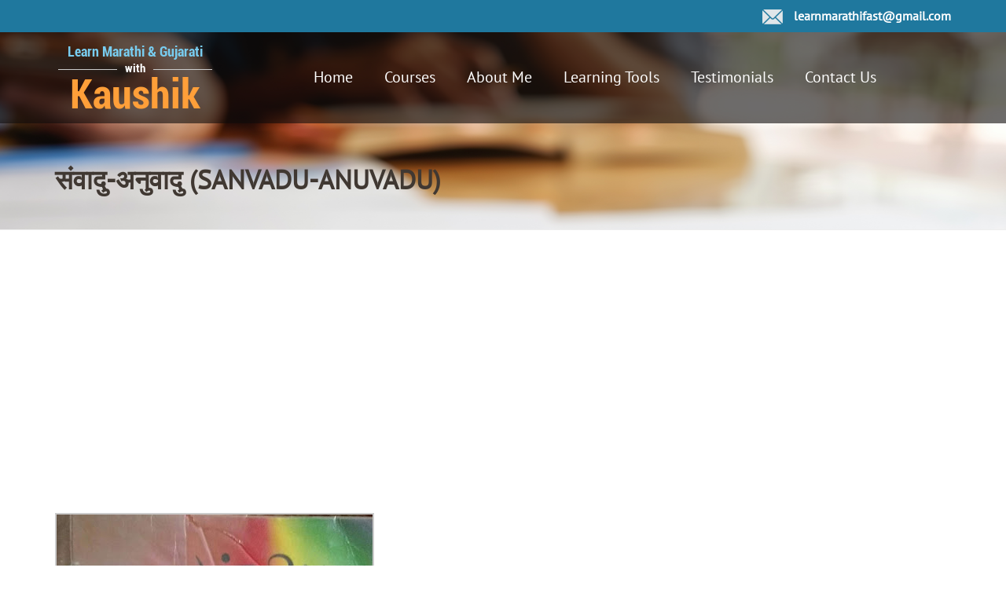

--- FILE ---
content_type: text/html; charset=UTF-8
request_url: https://learnmarathiwithkaushik.com/courses/sanvadu-anuvadu/
body_size: 16589
content:
<!DOCTYPE html>
<html lang="en-US" class="no-js">
    <head>
        <meta charset="UTF-8">
        <meta name="viewport" content="width=device-width, initial-scale=1">
        <meta name='robots' content='index, follow, max-image-preview:large, max-snippet:-1, max-video-preview:-1' />
	<style>img:is([sizes="auto" i], [sizes^="auto," i]) { contain-intrinsic-size: 3000px 1500px }</style>
	
	<!-- This site is optimized with the Yoast SEO plugin v26.5 - https://yoast.com/wordpress/plugins/seo/ -->
	<title>संवादु-अनुवादु (Sanvadu-Anuvadu) - Learn Marathi With Kaushik</title>
	<link rel="canonical" href="https://learnmarathiwithkaushik.com/courses/sanvadu-anuvadu/" />
	<meta property="og:locale" content="en_US" />
	<meta property="og:type" content="article" />
	<meta property="og:title" content="संवादु-अनुवादु (Sanvadu-Anuvadu) - Learn Marathi With Kaushik" />
	<meta property="og:url" content="https://learnmarathiwithkaushik.com/courses/sanvadu-anuvadu/" />
	<meta property="og:site_name" content="Learn Marathi With Kaushik" />
	<meta name="twitter:card" content="summary_large_image" />
	<script type="application/ld+json" class="yoast-schema-graph">{"@context":"https://schema.org","@graph":[{"@type":"WebPage","@id":"https://learnmarathiwithkaushik.com/courses/sanvadu-anuvadu/","url":"https://learnmarathiwithkaushik.com/courses/sanvadu-anuvadu/","name":"संवादु-अनुवादु (Sanvadu-Anuvadu) - Learn Marathi With Kaushik","isPartOf":{"@id":"https://learnmarathiwithkaushik.com/#website"},"datePublished":"2020-03-14T13:13:08+00:00","breadcrumb":{"@id":"https://learnmarathiwithkaushik.com/courses/sanvadu-anuvadu/#breadcrumb"},"inLanguage":"en-US","potentialAction":[{"@type":"ReadAction","target":["https://learnmarathiwithkaushik.com/courses/sanvadu-anuvadu/"]}]},{"@type":"BreadcrumbList","@id":"https://learnmarathiwithkaushik.com/courses/sanvadu-anuvadu/#breadcrumb","itemListElement":[{"@type":"ListItem","position":1,"name":"Home","item":"https://learnmarathiwithkaushik.com/"},{"@type":"ListItem","position":2,"name":"संवादु-अनुवादु (Sanvadu-Anuvadu)"}]},{"@type":"WebSite","@id":"https://learnmarathiwithkaushik.com/#website","url":"https://learnmarathiwithkaushik.com/","name":"Learn Marathi and Gujarati With Kaushik Lele","description":"Learn Marathi &amp; Gujarati","publisher":{"@id":"https://learnmarathiwithkaushik.com/#/schema/person/1323113bb3b09da33b0cef498074e987"},"potentialAction":[{"@type":"SearchAction","target":{"@type":"EntryPoint","urlTemplate":"https://learnmarathiwithkaushik.com/?s={search_term_string}"},"query-input":{"@type":"PropertyValueSpecification","valueRequired":true,"valueName":"search_term_string"}}],"inLanguage":"en-US"},{"@type":["Person","Organization"],"@id":"https://learnmarathiwithkaushik.com/#/schema/person/1323113bb3b09da33b0cef498074e987","name":"Kaushik Lele","image":{"@type":"ImageObject","inLanguage":"en-US","@id":"https://learnmarathiwithkaushik.com/#/schema/person/image/","url":"https://secure.gravatar.com/avatar/81ade8eabb97c41c840ed333b45ded36447bddf0e43bdfdde12070f10855ba9b?s=96&d=mm&r=g","contentUrl":"https://secure.gravatar.com/avatar/81ade8eabb97c41c840ed333b45ded36447bddf0e43bdfdde12070f10855ba9b?s=96&d=mm&r=g","caption":"Kaushik Lele"},"logo":{"@id":"https://learnmarathiwithkaushik.com/#/schema/person/image/"}}]}</script>
	<!-- / Yoast SEO plugin. -->


<link rel='dns-prefetch' href='//cdnjs.cloudflare.com' />

<style id='wp-emoji-styles-inline-css' type='text/css'>

	img.wp-smiley, img.emoji {
		display: inline !important;
		border: none !important;
		box-shadow: none !important;
		height: 1em !important;
		width: 1em !important;
		margin: 0 0.07em !important;
		vertical-align: -0.1em !important;
		background: none !important;
		padding: 0 !important;
	}
</style>
<link rel='stylesheet' id='wp-block-library-css' href='https://learnmarathiwithkaushik.com/wp-includes/css/dist/block-library/style.min.css?ver=6.8.3' type='text/css' media='all' />
<style id='classic-theme-styles-inline-css' type='text/css'>
/*! This file is auto-generated */
.wp-block-button__link{color:#fff;background-color:#32373c;border-radius:9999px;box-shadow:none;text-decoration:none;padding:calc(.667em + 2px) calc(1.333em + 2px);font-size:1.125em}.wp-block-file__button{background:#32373c;color:#fff;text-decoration:none}
</style>
<style id='global-styles-inline-css' type='text/css'>
:root{--wp--preset--aspect-ratio--square: 1;--wp--preset--aspect-ratio--4-3: 4/3;--wp--preset--aspect-ratio--3-4: 3/4;--wp--preset--aspect-ratio--3-2: 3/2;--wp--preset--aspect-ratio--2-3: 2/3;--wp--preset--aspect-ratio--16-9: 16/9;--wp--preset--aspect-ratio--9-16: 9/16;--wp--preset--color--black: #000000;--wp--preset--color--cyan-bluish-gray: #abb8c3;--wp--preset--color--white: #ffffff;--wp--preset--color--pale-pink: #f78da7;--wp--preset--color--vivid-red: #cf2e2e;--wp--preset--color--luminous-vivid-orange: #ff6900;--wp--preset--color--luminous-vivid-amber: #fcb900;--wp--preset--color--light-green-cyan: #7bdcb5;--wp--preset--color--vivid-green-cyan: #00d084;--wp--preset--color--pale-cyan-blue: #8ed1fc;--wp--preset--color--vivid-cyan-blue: #0693e3;--wp--preset--color--vivid-purple: #9b51e0;--wp--preset--gradient--vivid-cyan-blue-to-vivid-purple: linear-gradient(135deg,rgba(6,147,227,1) 0%,rgb(155,81,224) 100%);--wp--preset--gradient--light-green-cyan-to-vivid-green-cyan: linear-gradient(135deg,rgb(122,220,180) 0%,rgb(0,208,130) 100%);--wp--preset--gradient--luminous-vivid-amber-to-luminous-vivid-orange: linear-gradient(135deg,rgba(252,185,0,1) 0%,rgba(255,105,0,1) 100%);--wp--preset--gradient--luminous-vivid-orange-to-vivid-red: linear-gradient(135deg,rgba(255,105,0,1) 0%,rgb(207,46,46) 100%);--wp--preset--gradient--very-light-gray-to-cyan-bluish-gray: linear-gradient(135deg,rgb(238,238,238) 0%,rgb(169,184,195) 100%);--wp--preset--gradient--cool-to-warm-spectrum: linear-gradient(135deg,rgb(74,234,220) 0%,rgb(151,120,209) 20%,rgb(207,42,186) 40%,rgb(238,44,130) 60%,rgb(251,105,98) 80%,rgb(254,248,76) 100%);--wp--preset--gradient--blush-light-purple: linear-gradient(135deg,rgb(255,206,236) 0%,rgb(152,150,240) 100%);--wp--preset--gradient--blush-bordeaux: linear-gradient(135deg,rgb(254,205,165) 0%,rgb(254,45,45) 50%,rgb(107,0,62) 100%);--wp--preset--gradient--luminous-dusk: linear-gradient(135deg,rgb(255,203,112) 0%,rgb(199,81,192) 50%,rgb(65,88,208) 100%);--wp--preset--gradient--pale-ocean: linear-gradient(135deg,rgb(255,245,203) 0%,rgb(182,227,212) 50%,rgb(51,167,181) 100%);--wp--preset--gradient--electric-grass: linear-gradient(135deg,rgb(202,248,128) 0%,rgb(113,206,126) 100%);--wp--preset--gradient--midnight: linear-gradient(135deg,rgb(2,3,129) 0%,rgb(40,116,252) 100%);--wp--preset--font-size--small: 13px;--wp--preset--font-size--medium: 20px;--wp--preset--font-size--large: 36px;--wp--preset--font-size--x-large: 42px;--wp--preset--spacing--20: 0.44rem;--wp--preset--spacing--30: 0.67rem;--wp--preset--spacing--40: 1rem;--wp--preset--spacing--50: 1.5rem;--wp--preset--spacing--60: 2.25rem;--wp--preset--spacing--70: 3.38rem;--wp--preset--spacing--80: 5.06rem;--wp--preset--shadow--natural: 6px 6px 9px rgba(0, 0, 0, 0.2);--wp--preset--shadow--deep: 12px 12px 50px rgba(0, 0, 0, 0.4);--wp--preset--shadow--sharp: 6px 6px 0px rgba(0, 0, 0, 0.2);--wp--preset--shadow--outlined: 6px 6px 0px -3px rgba(255, 255, 255, 1), 6px 6px rgba(0, 0, 0, 1);--wp--preset--shadow--crisp: 6px 6px 0px rgba(0, 0, 0, 1);}:where(.is-layout-flex){gap: 0.5em;}:where(.is-layout-grid){gap: 0.5em;}body .is-layout-flex{display: flex;}.is-layout-flex{flex-wrap: wrap;align-items: center;}.is-layout-flex > :is(*, div){margin: 0;}body .is-layout-grid{display: grid;}.is-layout-grid > :is(*, div){margin: 0;}:where(.wp-block-columns.is-layout-flex){gap: 2em;}:where(.wp-block-columns.is-layout-grid){gap: 2em;}:where(.wp-block-post-template.is-layout-flex){gap: 1.25em;}:where(.wp-block-post-template.is-layout-grid){gap: 1.25em;}.has-black-color{color: var(--wp--preset--color--black) !important;}.has-cyan-bluish-gray-color{color: var(--wp--preset--color--cyan-bluish-gray) !important;}.has-white-color{color: var(--wp--preset--color--white) !important;}.has-pale-pink-color{color: var(--wp--preset--color--pale-pink) !important;}.has-vivid-red-color{color: var(--wp--preset--color--vivid-red) !important;}.has-luminous-vivid-orange-color{color: var(--wp--preset--color--luminous-vivid-orange) !important;}.has-luminous-vivid-amber-color{color: var(--wp--preset--color--luminous-vivid-amber) !important;}.has-light-green-cyan-color{color: var(--wp--preset--color--light-green-cyan) !important;}.has-vivid-green-cyan-color{color: var(--wp--preset--color--vivid-green-cyan) !important;}.has-pale-cyan-blue-color{color: var(--wp--preset--color--pale-cyan-blue) !important;}.has-vivid-cyan-blue-color{color: var(--wp--preset--color--vivid-cyan-blue) !important;}.has-vivid-purple-color{color: var(--wp--preset--color--vivid-purple) !important;}.has-black-background-color{background-color: var(--wp--preset--color--black) !important;}.has-cyan-bluish-gray-background-color{background-color: var(--wp--preset--color--cyan-bluish-gray) !important;}.has-white-background-color{background-color: var(--wp--preset--color--white) !important;}.has-pale-pink-background-color{background-color: var(--wp--preset--color--pale-pink) !important;}.has-vivid-red-background-color{background-color: var(--wp--preset--color--vivid-red) !important;}.has-luminous-vivid-orange-background-color{background-color: var(--wp--preset--color--luminous-vivid-orange) !important;}.has-luminous-vivid-amber-background-color{background-color: var(--wp--preset--color--luminous-vivid-amber) !important;}.has-light-green-cyan-background-color{background-color: var(--wp--preset--color--light-green-cyan) !important;}.has-vivid-green-cyan-background-color{background-color: var(--wp--preset--color--vivid-green-cyan) !important;}.has-pale-cyan-blue-background-color{background-color: var(--wp--preset--color--pale-cyan-blue) !important;}.has-vivid-cyan-blue-background-color{background-color: var(--wp--preset--color--vivid-cyan-blue) !important;}.has-vivid-purple-background-color{background-color: var(--wp--preset--color--vivid-purple) !important;}.has-black-border-color{border-color: var(--wp--preset--color--black) !important;}.has-cyan-bluish-gray-border-color{border-color: var(--wp--preset--color--cyan-bluish-gray) !important;}.has-white-border-color{border-color: var(--wp--preset--color--white) !important;}.has-pale-pink-border-color{border-color: var(--wp--preset--color--pale-pink) !important;}.has-vivid-red-border-color{border-color: var(--wp--preset--color--vivid-red) !important;}.has-luminous-vivid-orange-border-color{border-color: var(--wp--preset--color--luminous-vivid-orange) !important;}.has-luminous-vivid-amber-border-color{border-color: var(--wp--preset--color--luminous-vivid-amber) !important;}.has-light-green-cyan-border-color{border-color: var(--wp--preset--color--light-green-cyan) !important;}.has-vivid-green-cyan-border-color{border-color: var(--wp--preset--color--vivid-green-cyan) !important;}.has-pale-cyan-blue-border-color{border-color: var(--wp--preset--color--pale-cyan-blue) !important;}.has-vivid-cyan-blue-border-color{border-color: var(--wp--preset--color--vivid-cyan-blue) !important;}.has-vivid-purple-border-color{border-color: var(--wp--preset--color--vivid-purple) !important;}.has-vivid-cyan-blue-to-vivid-purple-gradient-background{background: var(--wp--preset--gradient--vivid-cyan-blue-to-vivid-purple) !important;}.has-light-green-cyan-to-vivid-green-cyan-gradient-background{background: var(--wp--preset--gradient--light-green-cyan-to-vivid-green-cyan) !important;}.has-luminous-vivid-amber-to-luminous-vivid-orange-gradient-background{background: var(--wp--preset--gradient--luminous-vivid-amber-to-luminous-vivid-orange) !important;}.has-luminous-vivid-orange-to-vivid-red-gradient-background{background: var(--wp--preset--gradient--luminous-vivid-orange-to-vivid-red) !important;}.has-very-light-gray-to-cyan-bluish-gray-gradient-background{background: var(--wp--preset--gradient--very-light-gray-to-cyan-bluish-gray) !important;}.has-cool-to-warm-spectrum-gradient-background{background: var(--wp--preset--gradient--cool-to-warm-spectrum) !important;}.has-blush-light-purple-gradient-background{background: var(--wp--preset--gradient--blush-light-purple) !important;}.has-blush-bordeaux-gradient-background{background: var(--wp--preset--gradient--blush-bordeaux) !important;}.has-luminous-dusk-gradient-background{background: var(--wp--preset--gradient--luminous-dusk) !important;}.has-pale-ocean-gradient-background{background: var(--wp--preset--gradient--pale-ocean) !important;}.has-electric-grass-gradient-background{background: var(--wp--preset--gradient--electric-grass) !important;}.has-midnight-gradient-background{background: var(--wp--preset--gradient--midnight) !important;}.has-small-font-size{font-size: var(--wp--preset--font-size--small) !important;}.has-medium-font-size{font-size: var(--wp--preset--font-size--medium) !important;}.has-large-font-size{font-size: var(--wp--preset--font-size--large) !important;}.has-x-large-font-size{font-size: var(--wp--preset--font-size--x-large) !important;}
:where(.wp-block-post-template.is-layout-flex){gap: 1.25em;}:where(.wp-block-post-template.is-layout-grid){gap: 1.25em;}
:where(.wp-block-columns.is-layout-flex){gap: 2em;}:where(.wp-block-columns.is-layout-grid){gap: 2em;}
:root :where(.wp-block-pullquote){font-size: 1.5em;line-height: 1.6;}
</style>
<link rel='stylesheet' id='contact-form-7-css' href='https://learnmarathiwithkaushik.com/wp-content/plugins/contact-form-7/includes/css/styles.css?ver=6.1.4' type='text/css' media='all' />
<link rel='stylesheet' id='foobox-free-min-css' href='https://learnmarathiwithkaushik.com/wp-content/plugins/foobox-image-lightbox/free/css/foobox.free.min.css?ver=2.7.35' type='text/css' media='all' />
<link rel='stylesheet' id='font-awesomecss-css' href='https://learnmarathiwithkaushik.com/wp-content/themes/learnmarathiwithkaushik/css/font-awesome.min.css?ver=1.0' type='text/css' media='all' />
<link rel='stylesheet' id='bootstrapcss-css' href='https://learnmarathiwithkaushik.com/wp-content/themes/learnmarathiwithkaushik/css/bootstrap.min.css?ver=1.0' type='text/css' media='all' />
<link rel='stylesheet' id='owlcss-css' href='https://learnmarathiwithkaushik.com/wp-content/themes/learnmarathiwithkaushik/css/owl.carousel.min.css?ver=1.0' type='text/css' media='all' />
<link rel='stylesheet' id='wowcss-css' href='https://learnmarathiwithkaushik.com/wp-content/themes/learnmarathiwithkaushik/css/animate.min.css?ver=1.0' type='text/css' media='all' />
<link rel='stylesheet' id='selectcss-css' href='https://learnmarathiwithkaushik.com/wp-content/themes/learnmarathiwithkaushik/css/chosen.css?ver=1.0' type='text/css' media='all' />
<link rel='stylesheet' id='themecss-css' href='https://learnmarathiwithkaushik.com/wp-content/themes/learnmarathiwithkaushik/style.css?ver=1.0' type='text/css' media='all' />
<link rel='stylesheet' id='tablepress-default-css' href='https://learnmarathiwithkaushik.com/wp-content/plugins/tablepress/css/build/default.css?ver=3.2.5' type='text/css' media='all' />
<script type="text/javascript" src="https://cdnjs.cloudflare.com/ajax/libs/jquery/1.12.1/jquery.min.js" id="jquery-js"></script>
<script type="text/javascript" id="foobox-free-min-js-before">
/* <![CDATA[ */
/* Run FooBox FREE (v2.7.35) */
var FOOBOX = window.FOOBOX = {
	ready: true,
	disableOthers: false,
	o: {wordpress: { enabled: true }, countMessage:'image %index of %total', captions: { dataTitle: ["captionTitle","title"], dataDesc: ["captionDesc","description"] }, rel: '', excludes:'.fbx-link,.nofoobox,.nolightbox,a[href*="pinterest.com/pin/create/button/"]', affiliate : { enabled: false }},
	selectors: [
		".gallery", ".wp-block-gallery", ".wp-caption", ".wp-block-image", "a:has(img[class*=wp-image-])", ".foobox"
	],
	pre: function( $ ){
		// Custom JavaScript (Pre)
		
	},
	post: function( $ ){
		// Custom JavaScript (Post)
		
		// Custom Captions Code
		
	},
	custom: function( $ ){
		// Custom Extra JS
		
	}
};
/* ]]> */
</script>
<script type="text/javascript" src="https://learnmarathiwithkaushik.com/wp-content/plugins/foobox-image-lightbox/free/js/foobox.free.min.js?ver=2.7.35" id="foobox-free-min-js"></script>
<style type="text/css">.recentcomments a{display:inline !important;padding:0 !important;margin:0 !important;}</style><link rel="icon" href="https://learnmarathiwithkaushik.com/wp-content/uploads/2020/02/cropped-logo-site-32x32.jpg" sizes="32x32" />
<link rel="icon" href="https://learnmarathiwithkaushik.com/wp-content/uploads/2020/02/cropped-logo-site-192x192.jpg" sizes="192x192" />
<link rel="apple-touch-icon" href="https://learnmarathiwithkaushik.com/wp-content/uploads/2020/02/cropped-logo-site-180x180.jpg" />
<meta name="msapplication-TileImage" content="https://learnmarathiwithkaushik.com/wp-content/uploads/2020/02/cropped-logo-site-270x270.jpg" />
    </head>

    <body class="wp-singular courses-template-default single single-courses postid-3079 wp-theme-learnmarathiwithkaushik">
	
		    <header class="innerpage_header" id="sticky-header">
        <div class="top-header">
            <div class="container">
                <div class="row">
                    <div class="col-sm-6 col-xs-5">
						<div class="header-menu-left hidden-lg hidden-md hidden-sm">
							<a href="https://learnmarathiwithkaushik.com"><div class="header_block_1">
								<h3>Learn Marathi & Gujarati</h3>
								<div><span class="before_divider"></span>with<span class="after_divider"></div>
								<h1>Kaushik</h1>
							</div></a>
						</div>
                    </div>
                    <div class="col-sm-6 col-xs-7">
						<div class="contact_block text-right">
							<img src="https://learnmarathiwithkaushik.com/wp-content/uploads/2025/11/mail-icon.png" alt="Learn Marathi With Kaushik Mail"/>
							<a href="mailto:learnmarathifast@gmail.com">learnmarathifast@gmail.com</a>
						</div>
                    </div>
                </div>
            </div>
        </div>
		<div class="header_main">	
			<div class="menu-wrapper">
				<div class="container">
					<div class="row">
						<div class="col-sm-3 text-center header-menu-left  hidden-xs">
							<a href="https://learnmarathiwithkaushik.com"><div class="header_block_1">
								<h3>Learn Marathi & Gujarati</h3>
								<div><span class="before_divider"></span>with<span class="after_divider"></div>
								<h1>Kaushik</h1>
							</div></a>
						</div>
						<div class="col-sm-9 header-menu ">
							<nav>
								<div class="primary-menu"><ul id="menu-main-menu" class="menu"><li id="menu-item-7" class="menu-item menu-item-type-post_type menu-item-object-page menu-item-home menu-item-7"><a href="https://learnmarathiwithkaushik.com/">Home</a></li>
<li id="menu-item-8" class="menu-item menu-item-type-custom menu-item-object-custom menu-item-has-children menu-item-8"><a href="https://learnmarathiwithkaushik.com/marathi-from-english/">Courses</a>
<ul class="sub-menu">
	<li id="menu-item-73" class="menu-item menu-item-type-post_type menu-item-object-page menu-item-73"><a href="https://learnmarathiwithkaushik.com/marathi-from-english/">Marathi From English</a></li>
	<li id="menu-item-72" class="menu-item menu-item-type-post_type menu-item-object-page menu-item-72"><a href="https://learnmarathiwithkaushik.com/marathi-from-hindi/">Marathi From Hindi</a></li>
	<li id="menu-item-71" class="menu-item menu-item-type-post_type menu-item-object-page menu-item-71"><a href="https://learnmarathiwithkaushik.com/gujarati-from-english/">Gujarati From English</a></li>
	<li id="menu-item-3820" class="menu-item menu-item-type-post_type menu-item-object-page menu-item-3820"><a href="https://learnmarathiwithkaushik.com/learn-marathi-through-hebrew/">Learn Marathi through Hebrew</a></li>
</ul>
</li>
<li id="menu-item-32" class="menu-item menu-item-type-post_type menu-item-object-page menu-item-has-children menu-item-32"><a href="https://learnmarathiwithkaushik.com/about-kaushik/">About Me</a>
<ul class="sub-menu">
	<li id="menu-item-2279" class="menu-item menu-item-type-post_type menu-item-object-page menu-item-2279"><a href="https://learnmarathiwithkaushik.com/about-kaushik/">About Me</a></li>
	<li id="menu-item-2271" class="menu-item menu-item-type-post_type menu-item-object-page menu-item-2271"><a href="https://learnmarathiwithkaushik.com/appreciation-and-feedback-from-renowned-personalities/">Appreciation and feedback from renowned personalities</a></li>
	<li id="menu-item-3129" class="menu-item menu-item-type-post_type menu-item-object-page menu-item-3129"><a href="https://learnmarathiwithkaushik.com/my-book-reviews/">My book reviews</a></li>
	<li id="menu-item-4020" class="menu-item menu-item-type-post_type menu-item-object-page menu-item-4020"><a href="https://learnmarathiwithkaushik.com/tamil-song-lyrics-meaning-in-marathi/">तमिळ गाणी आणि त्यांचे अर्थ मराठीत</a></li>
</ul>
</li>
<li id="menu-item-10" class="menu-item menu-item-type-custom menu-item-object-custom menu-item-has-children menu-item-10"><a href="#">Learning Tools</a>
<ul class="sub-menu">
	<li id="menu-item-1716" class="menu-item menu-item-type-post_type menu-item-object-page menu-item-1716"><a href="https://learnmarathiwithkaushik.com/marathi-dictionary-get-details-of-nouns/">Marathi dictionary (Get details of nouns)</a></li>
	<li id="menu-item-1715" class="menu-item menu-item-type-post_type menu-item-object-page menu-item-1715"><a href="https://learnmarathiwithkaushik.com/marathi-to-english-script-conversion-transliteration/">Marathi to English script conversion (Transliteration)</a></li>
	<li id="menu-item-1714" class="menu-item menu-item-type-post_type menu-item-object-page menu-item-1714"><a href="https://learnmarathiwithkaushik.com/verb-forms-tool/">Verb forms tool</a></li>
</ul>
</li>
<li id="menu-item-11" class="menu-item menu-item-type-custom menu-item-object-custom menu-item-11"><a href="https://learnmarathiwithkaushik.com/testimonials">Testimonials</a></li>
<li id="menu-item-443" class="menu-item menu-item-type-post_type menu-item-object-page menu-item-443"><a href="https://learnmarathiwithkaushik.com/contact-us/">Contact Us</a></li>
</ul></div>							</nav>
						</div>
					</div>
				</div>
			</div>
            <i class="fa fa-navicon jsMobileNav"></i>
		</div>
    </header>

	<section class="page-header course-header">
	<div class="container">
		<div class="row">	
			<div class="col-sm-12">
				<h1>संवादु-अनुवादु (Sanvadu-Anuvadu)</h1>
			</div>
		</div>
	</div>
</section>
<section class="inner-page-content lesson_page">
<section class="home-section home_newspaper_coverage">
    <div class="container">
        <div class="row">
			<div class="col-md-12 text-center">
				<div class="course_ad">
<script async src="//pagead2.googlesyndication.com/pagead/js/adsbygoogle.js"></script>
<!-- WebsiteAd1 -->
<ins class="adsbygoogle"
     style="display:block"
     data-ad-client="ca-pub-9566291623353482"
     data-ad-slot="7766416059"
     data-ad-format="auto"
     data-full-width-responsive="true"></ins>
<script>
(adsbygoogle = window.adsbygoogle || []).push({});
</script>				</div>
			</div>
		</div>
	</div>
</section>

	<div class="container">
		<div class="row">
			<div class="col-sm-12">
				<div class='lesson_content'><div data-blogger-escaped-style="text-align: center;">
<p><span style="font-family: 'verdana' , sans-serif;" data-blogger-escaped-style="font-family: &quot;verdana&quot; , sans-serif;"><a href="https://1.bp.blogspot.com/-f8KVHEM2a3k/XWoaQpJqwaI/AAAAAAAACxw/0P3umG-uapsevZl4hYQo2dvlYGdC6iVlACLcBGAs/s1600/IMG_20190829_220515.jpg"><img decoding="async" src="https://1.bp.blogspot.com/-f8KVHEM2a3k/XWoaQpJqwaI/AAAAAAAACxw/0P3umG-uapsevZl4hYQo2dvlYGdC6iVlACLcBGAs/s640/IMG_20190829_220515.jpg" border="0" /></a></span></p>
</div>
<p><span style="font-family: 'verdana' , sans-serif;" data-blogger-escaped-style="font-family: &quot;verdana&quot; , sans-serif;"></p>
<p></span></p>
<div data-blogger-escaped-style="text-align: center;">
<p><span style="font-family: 'verdana' , sans-serif;" data-blogger-escaped-style="font-family: &quot;verdana&quot; , sans-serif;"><a href="https://1.bp.blogspot.com/-w4JlYRheopk/XWoaWiLpgfI/AAAAAAAACx0/cJxxY7x74E4In1H3e72dNcee8mfUgReLQCLcBGAs/s1600/IMG_20190829_220440284.jpg"><img decoding="async" src="https://1.bp.blogspot.com/-w4JlYRheopk/XWoaWiLpgfI/AAAAAAAACx0/cJxxY7x74E4In1H3e72dNcee8mfUgReLQCLcBGAs/s640/IMG_20190829_220440284.jpg" border="0" /></a></span></p>
</div>
<p><span style="font-family: 'verdana' , sans-serif;" data-blogger-escaped-style="font-family: &quot;verdana&quot; , sans-serif;"></p>
<p>पुस्तक : संवादु-अनुवादु (Sanvadu-Anuvadu)<br />
लेखिका : उमा वि. कुलकर्णी (Uma V. Kulkarni)<br />
भाषा : मराठी (Marathi)<br />
पाने : ४२६<br />
ISBN (P book): 978938688754<br />
ISBN (E book): 978938688757</p>
<p>कन्नड भाषेतील उत्तम साहित्य मराठीत भाषांतरित करून मराठी साहित्य विश्व समृद्ध करणाऱ्या प्रसिद्ध अनुवादिका उमा कुलकर्णी यांचं हे आत्मकथन आहे. वाचनप्रेमी मराठी मंडळींना उमा कुलकर्णी हे नाव माहीत नाही असं होणं शक्य नाही तरीही त्यांच्याबद्दल आधी थोडी माहिती सांगतो. 1982 मध्ये शिवराम कारंथ यांचे “तनामनाच्या भोवर्‍यात” हे त्यांचे पहिले अनुवादित पुस्तक प्रकाशित झाले. प्रसिद्ध कन्नड लेखक डॉक्टर एस एल भैरप्पा यांचे “वंशवृक्ष”, ‘पर्व’, ‘मंद्र’, ‘जा ओलांडुनी’, ‘काठ’, ‘परीशोध’, “तंतू’; गिरीश कार्नाड यांचे ‘नागमंडल’, ‘तेलदंड’ इत्यादी साहित्य अनुवादित केले आहे. साहित्य अकादमीचा पहिला अनुवाद पुरस्कार; ‘महाराष्ट्र गौरव पुरस्कार’, महाराष्ट्र फाउंडेशनचा विशेष पुरस्कार इ. पुरस्कार त्यांना मिळाले आहेत. मराठी व कन्नड समाजातले साहित्यिक सामाजिक बंधुत्व वाढवण्यास हातभार लावल्याबद्दल त्यांना ‘वरदराज आद्य पुरस्कार’ मिळाला आहे.</p>
<p>पुस्तकात दिलेली अजून माहिती<br />
<span style="color: #0000ff; font-size: small;" data-blogger-escaped-style="color: blue; font-size: x-small;">फोटोवर क्लिक करून झूम करून वाचा</span></p>
<p></span></p>
<div data-blogger-escaped-style="text-align: center;">
<p><a href="https://1.bp.blogspot.com/-3motcHC4N9E/XWoaX_lSG_I/AAAAAAAACx4/I2zYiUUbz84EflZSUn_LwXTbwSUKRF9FwCEwYBhgL/s1600/IMG_20190831_121520484.jpg"><img decoding="async" src="https://1.bp.blogspot.com/-3motcHC4N9E/XWoaX_lSG_I/AAAAAAAACx4/I2zYiUUbz84EflZSUn_LwXTbwSUKRF9FwCEwYBhgL/s640/IMG_20190831_121520484.jpg" border="0" /></a></p>
</div>
<p><span style="font-family: 'verdana' , sans-serif;" data-blogger-escaped-style="font-family: &quot;verdana&quot; , sans-serif;"></p>
<p>अश्या उमा कुलकर्णी यांनी त्यांच्या लहानपणापासून आज पर्यंत घडलेल्या प्रसंगांतून त्यांचा जीवनपट आपल्या समोर उभा केला आहे. त्यांचे लहानपण बेळगावात गेल्यामुळे कानडी भाषा त्यांच्या कानावर पडत होती. तरी त्यांना ती जुजबीच येत होती. कॉलेजमध्ये असतानाच वडिलांनी त्यांचे लग्न ठरवले. सासर एक कानडी मध्यमवर्गीय कुटुंब होतं. लग्नानंतर पुण्याला आल्यावर. पतीच्या आग्रहाखातर हळूहळू कानडी बोलायला शिकल्या. त्यादरम्यान शिवराम कारंथ यांच्या कादंबरीला ज्ञानपीठ पुरस्कार मिळाला होता. कादंबरी कन्नड असल्यामुळे त्यांच्या पतीने उमाताईंना ती वाचून दाखवली. ती ऐकत असताना तिचा अर्थ मराठीत लिहून ठेवायला सुरुवात केली. हा मराठी अनुवाद जरी त्यांनी स्वतःच्या आनंदा साठी केला असला तरी यातून त्यांच्या अनुवादाच्या प्रवासाला नकळत सुरुवात झाली. आपल्याला अनुवाद करणं जमतंय, आवडतंय हे बघून त्यांनी दुसऱ्या एका कादंबरीच्या अनुवादासाठी शिवराम कारंथ यांची रीतसर परवानगी मगितली. कारंथांनी काही प्रकरणांचा नमुना अनुवाद मागितला. उमाताईंनी केलेला अनुवाद त्यांना आवडला; कारंथांकडून परवानगी मिळाली व पहिला अनुवाद प्रकाशित झाला. पुढे त्यांच्या पतीने कानडी कादंबऱ्या वाचून दाखवायच्या आणि त्यांनी त्या मराठीत अनुवादित करायच्या हा प्रघात पडला. अनुवादाच्या प्रवासात त्यांचे पती विरुपाक्ष सुद्धा उतरले. उमाताईंच्या सहकार्याने त्यांनी मराठीतील पुस्तके, लेख इ. कन्नड मध्ये अनुवादित करायला सुरुवात केली. त्यामुळे हे पुस्तक उमाताईंच्या लेखन प्रवासाबरोबर त्यांच्या पतीचा लेखनप्रवास संगणारे, त्या दोघांचे अनोखे सहजीवन दाखवणारे आहे.</p>
<p>त्यांच्या घरातल्या मराठी-कानडी संगमाचा हा एक गमतीदार प्रसंग</p>
<p></span></p>
<div data-blogger-escaped-style="text-align: center;">
<p><a href="https://1.bp.blogspot.com/-eKsNccUC8gI/XWoafjX9KrI/AAAAAAAACyY/hpgCTsb3DPMG6YejSogJeEeW-mni3PzSwCEwYBhgL/s1600/IMG_20190831_122429700.jpg"><img decoding="async" src="https://1.bp.blogspot.com/-eKsNccUC8gI/XWoafjX9KrI/AAAAAAAACyY/hpgCTsb3DPMG6YejSogJeEeW-mni3PzSwCEwYBhgL/s640/IMG_20190831_122429700.jpg" border="0" /></a></p>
</div>
<p><span style="font-family: 'verdana' , sans-serif;" data-blogger-escaped-style="font-family: &quot;verdana&quot; , sans-serif;"><br />
अनुवादाच्या निमित्ताने लेखकांशी संपर्क, पत्रव्यवहार करावाच लागे. काही मोठे लेखक हे उमद्या व्यक्तिमत्त्वाचे असल्यामुळे त्यांच्याशी या दांपत्याचे घरोब्याचे संबंध निर्माण झाले. कन्नड लेखक शिवराम कारंत, भैरप्पा हे पुण्यात आल्यावर त्यांच्या कडेच उतरत. उमाताई कर्नाटकात गेल्यावर त्यांच्या घरी जात, त्यांच्या बरोबर कार्यक्रमांना जायची संधी मिळे. अनंतमूर्ती, गिरीश कार्नाड यांच्याशीही भेटी झाल्या. अशा भेटींचे, रंगलेल्या गप्पांचे कितीतरी प्रसंग या पुस्तकात आहेत.</p>
<p>कारंथ त्यांच्या घरी सर्वप्रथम आले तो दिवस:</p>
<p></span></p>
<div data-blogger-escaped-style="text-align: center;">
<p><a href="https://1.bp.blogspot.com/-ZOg8UHooKzU/XWobudNsN6I/AAAAAAAACyg/hYQdTXmbaaMDOkrQTvIKAShR-jI3y991QCLcBGAs/s1600/IMG_20190831_122352.jpg"><img decoding="async" src="https://1.bp.blogspot.com/-ZOg8UHooKzU/XWobudNsN6I/AAAAAAAACyg/hYQdTXmbaaMDOkrQTvIKAShR-jI3y991QCLcBGAs/s400/IMG_20190831_122352.jpg" border="0" /></a></p>
</div>
<p><span style="font-family: 'verdana' , sans-serif;" data-blogger-escaped-style="font-family: &quot;verdana&quot; , sans-serif;"> </span></p>
<div data-blogger-escaped-style="text-align: center;">
<p><a href="https://1.bp.blogspot.com/-Oqm8z0AHwYo/XWoac61MxWI/AAAAAAAACyU/OdswuwAkaTAQplQuH87cARPj5eP5VnvVgCEwYBhgL/s1600/IMG_20190831_122338.jpg"><img decoding="async" src="https://1.bp.blogspot.com/-Oqm8z0AHwYo/XWoac61MxWI/AAAAAAAACyU/OdswuwAkaTAQplQuH87cARPj5eP5VnvVgCEwYBhgL/s640/IMG_20190831_122338.jpg" border="0" /></a></p>
</div>
<p><span style="font-family: 'verdana' , sans-serif;" data-blogger-escaped-style="font-family: &quot;verdana&quot; , sans-serif;"><br />
साहित्य क्षेत्रात मुशाफिरी सुरू झाल्यामुळे मराठी साहित्य सृष्टीतल्या दिग्गजांशी ही यानिमित्ताने ओळखी झाल्या अगदी घरगुती नाती तयार झाली. उदाहरणार्थ पुण्यात राहणारे अनिल अवचट, कमल पाध्ये हे लेखिकेच्या घरी नेहमी येत. त्यांच्या साहित्य आणि इतर सामाजिक विषयांवर गप्पा चालत. पुल आणि सुनीताबाईंचंही येणं जाणं असे. कन्नड-मराठी सांस्कृतिक देवाणघेवाणीसाठी त्यांनी इतर साहित्यिकांच्या सहकार्यातून नाविन्यपूर्ण उपक्रम राबवले . या सगळ्या प्रसंगांतून मोठ्या लेखकांचे एकमेकांशी संबंध कसे असतात; लेखनाशिवाय च्या खाजगी आयुष्यात ते कसे वागतात यात डोकावण्याची संधी आपल्याला मिळते. अनुवादासाठी त्यांना पुरस्कार मिळाले ते समारंभ, त्या उपस्थित होत्या अश्या साहित्य संमेलनातले महत्त्वाचे प्रसंग, वक्त्यांनी मांडलेले महत्त्वपूर्ण मुद्दे हे देखील पुस्तकाच्या ओघात आपसूकच येतं.</p>
<p>कन्नड-मराठी या भाषा भगिनींच्या साहित्य क्षेत्रातल्या देवाण-घेवाण याबद्दलही आपल्याला बरीच जाणीव यातून होते. दोन शेजारची राज्य असली तरी दोन्ही भाषांमध्ये एकमेकांच्या साहित्याची, मोठ्या साहित्यिकांची तितकी ओळख नाही असेच अनुभव लेखिकेला आले. सुनीताबाई देशपांडे यांच्या ‘आहे मनोहर तरी’ या आत्मचरित्राचा अनुवाद त्यांचे पती विरुपाक्ष यांनी कन्नडमध्ये केला तेव्हा त्या पुस्तकाच्या प्रकाशनासाठी प्रकाशक शोधणे हे मोठे जिकिरीचे काम झाले कर्नाटकातल्या मंडळींचं असं म्हणणं होतं की जर कर्नाटकातल्या मंडळींना पु.ल. देशपांडे च फार माहीत नाहीत तर त्यांची पत्नी असणाऱ्या सुनीताबाईंचे चरित्र कोण वाचणार?</p>
<p>अनुवादाला साहित्यक्षेत्रात दुय्यम स्थान दिलं जातं याचे अनुभवही त्यांनी अगदी शांतपणे मांडले आहेत. अनुवादक असूनही मुखपृष्ठावर नाव न येणे, योग्य मानधन न मिळणे असे अनुभव घेत आहे. पुस्तकांच्या अनुवादाबरोबरच त्यांनी दूरदर्शन वरच्या मलिकांचे अनुवाद, संवाद पटकथा लेखन सुद्धा केलं आहे. कानडी मालिका मराठीत आणताना फक्त भाषांतरच नाही तर ती मराठमोळ्या स्वरूपात तिचं रूपांतर करणं सुद्धा आवश्यक होतं. हे काम आणि त्यातली आव्हानं पूर्णपणे वेगळी होती. चित्रीकरणाच्या निमित्ताने सुमित्रा भावेंसारख्या दिग्गज दिग्दर्शिकेचं काम जवळून बघण्याची संधी त्यांना मिळाली. सुमित्रा भावेंच्या काम करण्याच्या शैलीबद्दल, इतर व्यावसायिक दिग्दर्शकांच्या अनुभवाबबद्दल त्यांनी सविस्तर लिहिलं आहे.</p>
<p></span></p>
<div data-blogger-escaped-style="text-align: center;">
<p><a href="https://1.bp.blogspot.com/-WEVBvRZ2vMA/XWoaX715hnI/AAAAAAAACyM/X1OjMqryvagsncE67yTeZm5T0S96K_GBwCEwYBhgL/s1600/IMG_20190831_122323.jpg"><img decoding="async" src="https://1.bp.blogspot.com/-WEVBvRZ2vMA/XWoaX715hnI/AAAAAAAACyM/X1OjMqryvagsncE67yTeZm5T0S96K_GBwCEwYBhgL/s640/IMG_20190831_122323.jpg" border="0" /></a></p>
</div>
<p><span style="font-family: 'verdana' , sans-serif;" data-blogger-escaped-style="font-family: &quot;verdana&quot; , sans-serif;"></p>
<p>लेखिका, अनुवादिका उमा कुलकर्णी यांच्या बरोबर एक मध्यमवर्गीय गृहिणी, सून असणारी उमा, मुलगी असणारी सुषमा(त्यांचे माहेरचे नाव) हे कथानकही पुस्तकभर समांतर चालते. त्यांचे बेळगावातले लहानपण, नातेवाईक, आजारपणं, बरेवाईट प्रसंगं याबद्दलही खूपच सविस्तर लिहिलं आहे. उदा पुस्तकाची पहिली दोन प्रकरणं ८४ पानं हाच वैयक्तिक मजकूर आहे. त्यामुळे त्यांच्या अनुवादाबद्दल वाचयला मिळणार की नाही अशी धकधूक वाटत होती.</p>
<p>एकूण पुस्तकाची कल्पना आपल्याला आली असेलच. पुस्तकाची शैली तशी सहज संवादी आहे. उमाताईंचा स्वभाव शांत, समंजस, परिस्थिती स्वीकारत पुढे जाणारा असल्याचं जाणवतं. त्यामुळे पुस्तकात कुठेही नाट्यमय प्रसंग नाहीत; खूप मोठा संघर्ष किंवा अटीतटीचे प्रसंग नाहीत. पुस्तक एका संथ लयीत जात राहते. कंटाळवाणे झाले नाही तरी खूप उत्कंठावर्धकही होत नाही.</p>
<p>वैयक्तिक, कौटुंबिक प्रसंग &#8211; अगदी धुणी भांड्याला घरी बाई कशी वागायची, नात्यात कोण आजारी पडलं, घरमालकांशी झालेल्या वादातून कोर्टकचेऱ्या &#8211; इ. बारीकसारिक तपशील बरेच आहेत. हे म्हणजे एखाद्याचा घरगुती फोटोअल्बम बघितल्यासारखं आहे. प्रत्येकाच्या घरात, किमान मनात तरी असा अल्बम असतोच. त्यामुळे, महत्त्वाचे प्रसंग सोडल्यास इतर प्रसंग वाचण्यात लेखिकेच्या जवळच्या नातेवाईक नसलेल्या त्रयस्थ वाचकांना </span><span style="font-family: 'verdana' , sans-serif;" data-blogger-escaped-style="font-family: &quot;verdana&quot; , sans-serif;">फार रस वाटणार नाही. </span><span style="font-family: 'verdana' , sans-serif;" data-blogger-escaped-style="font-family: &quot;verdana&quot; , sans-serif;">अशा प्रसंगांना कात्री लावून पुस्तक थोडं लहान आणि जास्त वेगवान करता आलं असतं. दुसरी गोष्ट म्हणजे, या शब्दिक अल्बममध्ये एकही फोटो नाही. अश्या प्रकारच्या पुस्तकांत बहुतेक वेळा लेखकाच्या लहानपणची छायाचित्रे तसेच कुटुंबाचे, लग्नातले, पुरस्कार मिळतानाचे, महत्त्वाच्या भेटीगाठींची छायाचित्रे असतात. या पुस्तकात एकही नाही. ते असायला हवे होते.</span></p>
<div>
<p><span style="font-family: 'verdana' , sans-serif;" data-blogger-escaped-style="font-family: &quot;verdana&quot; , sans-serif;"><br />
उमाताईंनी इतके प्रसंग लिहिले आहेत तरीही प्रत्यक्ष अनुवादाच्या अनुभवाविषयी फार त्रोटक लिहिलं आहे असं मला वाटलं. अनुवाद करताना </span><span style="font-family: 'verdana' , sans-serif;" data-blogger-escaped-style="font-family: &quot;verdana&quot; , sans-serif;">शब्दकोश वापरणे, कादंबरीतले कथानक घडते त्या स्थळांना भेटी देणे, जिथे अडेल तिथे मूळ लेखकाची मदत घेणे इ. गोष्टी त्यांनी लिहिल्या आहेत. तरीही पर्व, आवरण इ. सारख्या महत्त्वाच्या कादंबऱ्यांचा अनुवाद कसा आकारत गेला गेला हे सविस्तर वाचायला मिळेल अशी मला अपेक्षा होती. पण ती पूर्ण होत नाही. उदा. &#8220;पर्व&#8221; बद्दल त्या लिहितात-<i><span style="color: #0000ff;" data-blogger-escaped-style="color: blue;">“‘पर्व’चा अनुवाद मला अतिशय आनंद देऊन गेला अनुवाद पुरा होईपर्यंत मी त्या वातावरणात घुमत राहिले यातील प्रज्ञा प्रवाहात शिरून त्या पात्रांच्या मनातले विचार व्यक्त करताना मी ते पात्र होऊन जात होते. विशेषतः कुंती आणि द्रौपदीच्या मनात भैरप्पा इतक्या समर्थपणे शिरले आहेत की मला तेवढ्या भागापुरती कारंथ यांची ‘तनमनाच्या भोवऱ्यात’ आठवली.” </span></i>बास संपलं! </span><span style="font-family: 'verdana' , sans-serif;" data-blogger-escaped-style="font-family: &quot;verdana&quot; , sans-serif;">कदाचित </span><span style="font-family: 'verdana' , sans-serif;" data-blogger-escaped-style="font-family: &quot;verdana&quot; , sans-serif;">अनुवाद त्यांच्यासाठी इतकी सहज प्रक्रिया झाली आहे की त्यात विशेष काही सांगावं असं त्यांना वाटलं नसेल. अनुवादाच्या आधीचे आणि नंतरचे सोपस्कारच कठीण वाटल्यामुळे त्यांचा भर त्यासंबंधित प्रसंगांवर असावा.</span></p>
</div>
<div>
<p><span style="font-family: 'verdana' , sans-serif;" data-blogger-escaped-style="font-family: &quot;verdana&quot; , sans-serif;"><br />
कन्नडशी इतका संबंध येऊन, प्रयत्नपूर्वक बोलायला शिकूनही त्या कन्नड वाचयला का शिकल्या नाहीत; अजूनही त्यांना वाचून का दाखवावं लागतं या प्रश्नाचा कीडापण या पुस्तकाने डोक्यात सोडला आहे. 🙂 🙂</p>
<p>असो. उमाताईंच्या अनुवादाच्या प्रवासाचा, दिग्गजांशी झालेल्या गप्पागोष्टींचा अनुभव घ्यायला वाचनप्रेमींना नक्कीच आवडेल.</p>
<p>&#8212;&#8212;&#8212;&#8212;&#8212;&#8212;&#8212;&#8212;&#8212;&#8212;&#8212;&#8212;&#8212;&#8212;&#8212;&#8212;&#8212;&#8212;&#8212;&#8212;&#8212;&#8212;&#8212;&#8212;&#8212;&#8212;&#8212;-<br />
मी दिलेली पुस्तक श्रेणी :- <b>जवा</b> ( जमल्यास वाचा )<br />
&#8212;&#8212;&#8212;&#8212;&#8212;&#8212;&#8212;&#8212;&#8212;&#8212;&#8212;&#8212;&#8212;&#8212;&#8212;&#8212;&#8212;&#8212;&#8212;&#8212;&#8212;&#8212;&#8212;&#8212;&#8212;&#8212;&#8212;-</p>
<p>&#8212;&#8212;&#8212;&#8212;&#8212;&#8212;&#8212;&#8212;&#8212;&#8212;&#8212;&#8212;&#8212;&#8212;&#8212;&#8212;&#8212;&#8212;&#8212;&#8212;&#8212;&#8212;&#8212;&#8212;&#8212;&#8212;&#8212;-<br />
आवा ( आवर्जून वाचा )<br />
जवा ( जमल्यास वाचा )<br />
वाठीनावाठी ( वाचलं तर ठीक नाही वाचलं तरी ठीक )<br />
नावाठी ( नाही वाचलं तरी ठीक )<br />
&#8212;&#8212;&#8212;&#8212;&#8212;&#8212;&#8212;&#8212;&#8212;&#8212;&#8212;&#8212;&#8212;&#8212;&#8212;&#8212;&#8212;&#8212;&#8212;&#8212;&#8212;&#8212;&#8212;&#8212;&#8212;&#8212;&#8212;</span></p>
</div>
</div>			</div>
		</div>
		    <div class="row">
			<div class="col-md-12 text-center">
				<div class="course_ad">
		<script async src="//pagead2.googlesyndication.com/pagead/js/adsbygoogle.js"></script>
<!-- WebsiteAd1 -->
<ins class="adsbygoogle"
     style="display:block"
     data-ad-client="ca-pub-9566291623353482"
     data-ad-slot="7766416059"
     data-ad-format="auto"
     data-full-width-responsive="true"></ins>
<script>
(adsbygoogle = window.adsbygoogle || []).push({});
</script>		</div>
			</div>
		</div>
		<div class="row  previous_next_links">
			<div class="col-xs-6">
							</div>
			<div class="col-xs-6 text-right">
							</div>
		</div>
	</div>
	
</section>


<script type="speculationrules">
{"prefetch":[{"source":"document","where":{"and":[{"href_matches":"\/*"},{"not":{"href_matches":["\/wp-*.php","\/wp-admin\/*","\/wp-content\/uploads\/*","\/wp-content\/*","\/wp-content\/plugins\/*","\/wp-content\/themes\/learnmarathiwithkaushik\/*","\/*\\?(.+)"]}},{"not":{"selector_matches":"a[rel~=\"nofollow\"]"}},{"not":{"selector_matches":".no-prefetch, .no-prefetch a"}}]},"eagerness":"conservative"}]}
</script>
<script type="text/javascript" src="https://learnmarathiwithkaushik.com/wp-includes/js/dist/hooks.min.js?ver=4d63a3d491d11ffd8ac6" id="wp-hooks-js"></script>
<script type="text/javascript" src="https://learnmarathiwithkaushik.com/wp-includes/js/dist/i18n.min.js?ver=5e580eb46a90c2b997e6" id="wp-i18n-js"></script>
<script type="text/javascript" id="wp-i18n-js-after">
/* <![CDATA[ */
wp.i18n.setLocaleData( { 'text direction\u0004ltr': [ 'ltr' ] } );
/* ]]> */
</script>
<script type="text/javascript" src="https://learnmarathiwithkaushik.com/wp-content/plugins/contact-form-7/includes/swv/js/index.js?ver=6.1.4" id="swv-js"></script>
<script type="text/javascript" id="contact-form-7-js-before">
/* <![CDATA[ */
var wpcf7 = {
    "api": {
        "root": "https:\/\/learnmarathiwithkaushik.com\/wp-json\/",
        "namespace": "contact-form-7\/v1"
    },
    "cached": 1
};
/* ]]> */
</script>
<script type="text/javascript" src="https://learnmarathiwithkaushik.com/wp-content/plugins/contact-form-7/includes/js/index.js?ver=6.1.4" id="contact-form-7-js"></script>
<script type="text/javascript" src="https://learnmarathiwithkaushik.com/wp-content/themes/learnmarathiwithkaushik/js/owl.carousel.min.js?ver=1.0" id="owljs-js"></script>
<script type="text/javascript" src="https://learnmarathiwithkaushik.com/wp-content/themes/learnmarathiwithkaushik/js/bootstrap.min.js?ver=1.0" id="bootstrapjs-js"></script>
<script type="text/javascript" src="https://learnmarathiwithkaushik.com/wp-content/themes/learnmarathiwithkaushik/js/wow.min.js?ver=1.0" id="wowjs-js"></script>
<script type="text/javascript" src="https://learnmarathiwithkaushik.com/wp-content/themes/learnmarathiwithkaushik/js/chosen.jquery.min.js?ver=1.0" id="selectjs-js"></script>
<script type="text/javascript" src="https://learnmarathiwithkaushik.com/wp-content/themes/learnmarathiwithkaushik/js/init.js?ver=1.0" id="selectjs2-js"></script>
<script type="text/javascript" src="https://learnmarathiwithkaushik.com/wp-content/themes/learnmarathiwithkaushik/js/custom-script.js?ver=1.0" id="customjs-js"></script>
<footer>
	<div class="middle-footer">
		<div class="container">
			<div class="row">
				<section id="custom_html-3" class="widget_text widget"><h3 class="widget-title">Follow Us!</h3><div class="divider"></div><div class="textwidget custom-html-widget"><div class="sociallinks">
	<a href="https://www.facebook.com/kaushik.lele" target="_blank"><i class="fa fa-facebook fa-2x"></i></a>
	<a href="https://twitter.com/kaushiklele" target="_blank"><i class="fa fa-twitter fa-2x"></i></a>
	<a href="https://www.youtube.com/c/KaushikLele_Learn_Marathi" target="_blank"><i class="fa fa-youtube fa-2x"></i></a>
	<a href="https://www.youtube.com/channel/UCixgUA30ZWemExcuaes1Bvw/" target="_blank"><i class="fa fa-youtube fa-2x"></i></a>
</div></div></section><section id="nav_menu-2" class="widget"><div class="menu-footer-menu-container"><ul id="menu-footer-menu" class="menu"><li id="menu-item-20" class="menu-item menu-item-type-post_type menu-item-object-page menu-item-home menu-item-20"><a href="https://learnmarathiwithkaushik.com/">Home</a></li>
<li id="menu-item-31" class="menu-item menu-item-type-post_type menu-item-object-page menu-item-31"><a href="https://learnmarathiwithkaushik.com/about-kaushik/">About Kaushik</a></li>
<li id="menu-item-22" class="menu-item menu-item-type-custom menu-item-object-custom menu-item-22"><a href="https://learnmarathiwithkaushik.com/marathi-from-english/">Courses</a></li>
<li id="menu-item-23" class="menu-item menu-item-type-custom menu-item-object-custom menu-item-23"><a href="#">Learning Tools</a></li>
<li id="menu-item-25" class="menu-item menu-item-type-custom menu-item-object-custom menu-item-25"><a href="https://learnmarathiwithkaushik.com/testimonials">Testimonials</a></li>
<li id="menu-item-442" class="menu-item menu-item-type-post_type menu-item-object-page menu-item-442"><a href="https://learnmarathiwithkaushik.com/contact-us/">Contact Us</a></li>
</ul></div></section>			</div>
		</div>
	</div>
</footer>
<div class="lower_footer">
	<div class="container">
		<div class="row">
			<div class="col-sm-8">
				<div class="lower_footer_text"> Copyright &copy; 2026 <a href="https://learnmarathiwithkaushik.com">learnmarathiwithkaushik.com</a>. All Rights Reserved.</div>
			</div>
			<div class="col-sm-4 text-right">
				<div class="lower_footer_text_right"> Developed By  - <a href="http://akmediaservice.com/" target="_blank"><img src="https://learnmarathiwithkaushik.com/wp-content/uploads/2025/11/ak-media-logo.png" /></a></div>
			</div>
		</div>
	</div>
</div>

</body>
</html>


<!-- Page cached by LiteSpeed Cache 7.6.2 on 2026-01-23 05:13:28 -->

--- FILE ---
content_type: text/html; charset=utf-8
request_url: https://www.google.com/recaptcha/api2/aframe
body_size: 269
content:
<!DOCTYPE HTML><html><head><meta http-equiv="content-type" content="text/html; charset=UTF-8"></head><body><script nonce="JW16UVvmD12BW8tb-RXrNw">/** Anti-fraud and anti-abuse applications only. See google.com/recaptcha */ try{var clients={'sodar':'https://pagead2.googlesyndication.com/pagead/sodar?'};window.addEventListener("message",function(a){try{if(a.source===window.parent){var b=JSON.parse(a.data);var c=clients[b['id']];if(c){var d=document.createElement('img');d.src=c+b['params']+'&rc='+(localStorage.getItem("rc::a")?sessionStorage.getItem("rc::b"):"");window.document.body.appendChild(d);sessionStorage.setItem("rc::e",parseInt(sessionStorage.getItem("rc::e")||0)+1);localStorage.setItem("rc::h",'1769254863937');}}}catch(b){}});window.parent.postMessage("_grecaptcha_ready", "*");}catch(b){}</script></body></html>